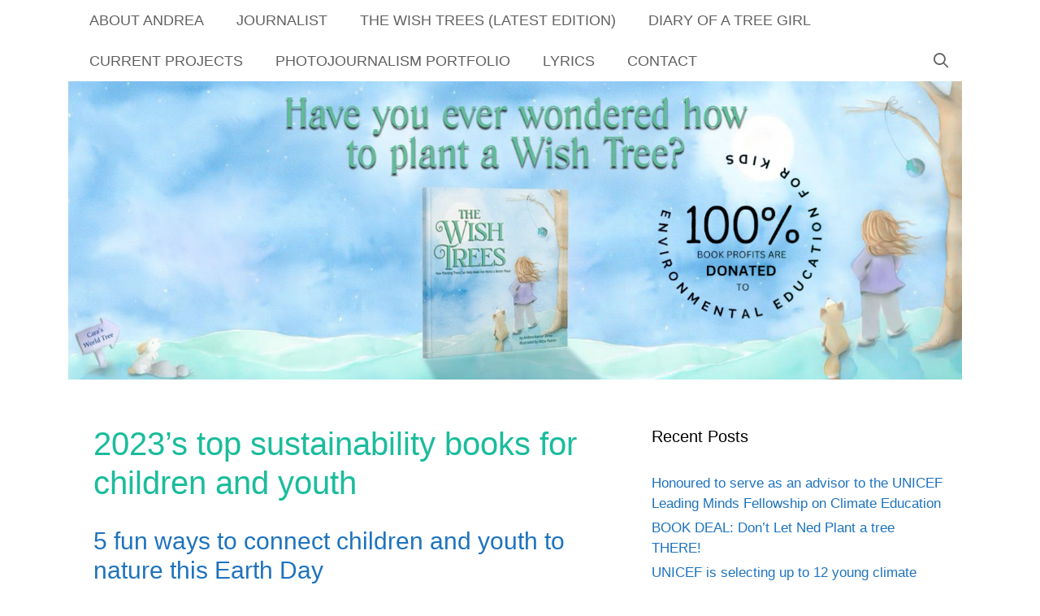

--- FILE ---
content_type: text/html
request_url: https://andreakoehlejones.com/tag/2023s-top-sustainability-books-for-children-and-youth/
body_size: 11508
content:
<!DOCTYPE html>
<html dir="ltr" lang="en-US" prefix="og: https://ogp.me/ns#">
<head>
	<meta charset="UTF-8">
	<title>2023’s top sustainability books for children and youth | Andrea Koehle Jones: climate journalist, writer/producer, author, screenwriter, photographer/videographer, children's environmental education advocate</title>
	<style>img:is([sizes="auto" i], [sizes^="auto," i]) { contain-intrinsic-size: 3000px 1500px }</style>
	
		<!-- All in One SEO 4.9.3 - aioseo.com -->
	<meta name="robots" content="max-image-preview:large" />
	<link rel="canonical" href="https://andreakoehlejones.com/tag/2023s-top-sustainability-books-for-children-and-youth/" />
	<meta name="generator" content="All in One SEO (AIOSEO) 4.9.3" />
		<script type="application/ld+json" class="aioseo-schema">
			{"@context":"https:\/\/schema.org","@graph":[{"@type":"BreadcrumbList","@id":"https:\/\/andreakoehlejones.com\/tag\/2023s-top-sustainability-books-for-children-and-youth\/#breadcrumblist","itemListElement":[{"@type":"ListItem","@id":"https:\/\/andreakoehlejones.com#listItem","position":1,"name":"Home","item":"https:\/\/andreakoehlejones.com","nextItem":{"@type":"ListItem","@id":"https:\/\/andreakoehlejones.com\/tag\/2023s-top-sustainability-books-for-children-and-youth\/#listItem","name":"2023\u2019s top sustainability books for children and youth"}},{"@type":"ListItem","@id":"https:\/\/andreakoehlejones.com\/tag\/2023s-top-sustainability-books-for-children-and-youth\/#listItem","position":2,"name":"2023\u2019s top sustainability books for children and youth","previousItem":{"@type":"ListItem","@id":"https:\/\/andreakoehlejones.com#listItem","name":"Home"}}]},{"@type":"CollectionPage","@id":"https:\/\/andreakoehlejones.com\/tag\/2023s-top-sustainability-books-for-children-and-youth\/#collectionpage","url":"https:\/\/andreakoehlejones.com\/tag\/2023s-top-sustainability-books-for-children-and-youth\/","name":"2023\u2019s top sustainability books for children and youth | Andrea Koehle Jones: climate journalist, writer\/producer, author, screenwriter, photographer\/videographer, children's environmental education advocate","inLanguage":"en-US","isPartOf":{"@id":"https:\/\/andreakoehlejones.com\/#website"},"breadcrumb":{"@id":"https:\/\/andreakoehlejones.com\/tag\/2023s-top-sustainability-books-for-children-and-youth\/#breadcrumblist"}},{"@type":"Organization","@id":"https:\/\/andreakoehlejones.com\/#organization","name":"Andrea Koehle Jones: climate journalist, writer\/producer, author, screenwriter, photographer\/videographer, children's environmental education advocate","description":"Andrea Koehle Jones | climate journalist, writer\/producer, author, screenwriter,  photographer\/videographer, children's environmental education advocate","url":"https:\/\/andreakoehlejones.com\/","logo":{"@type":"ImageObject","url":"https:\/\/andreakoehlejones.com\/wp-content\/uploads\/2023\/06\/1500x500.jpeg","@id":"https:\/\/andreakoehlejones.com\/tag\/2023s-top-sustainability-books-for-children-and-youth\/#organizationLogo","width":1500,"height":500},"image":{"@id":"https:\/\/andreakoehlejones.com\/tag\/2023s-top-sustainability-books-for-children-and-youth\/#organizationLogo"}},{"@type":"WebSite","@id":"https:\/\/andreakoehlejones.com\/#website","url":"https:\/\/andreakoehlejones.com\/","name":"Andrea Koehle Jones | Children's Book Author \/ Climate Journalist","description":"Andrea Koehle Jones | climate journalist, writer\/producer, author, screenwriter,  photographer\/videographer, children's environmental education advocate","inLanguage":"en-US","publisher":{"@id":"https:\/\/andreakoehlejones.com\/#organization"}}]}
		</script>
		<!-- All in One SEO -->

<meta name="viewport" content="width=device-width, initial-scale=1"><link rel="alternate" type="application/rss+xml" title="Andrea Koehle Jones: climate journalist, writer/producer, author, screenwriter, photographer/videographer, children&#039;s environmental education advocate &raquo; Feed" href="https://andreakoehlejones.com/feed/" />
<link rel="alternate" type="application/rss+xml" title="Andrea Koehle Jones: climate journalist, writer/producer, author, screenwriter, photographer/videographer, children&#039;s environmental education advocate &raquo; Comments Feed" href="https://andreakoehlejones.com/comments/feed/" />
<link rel="alternate" type="application/rss+xml" title="Andrea Koehle Jones: climate journalist, writer/producer, author, screenwriter, photographer/videographer, children&#039;s environmental education advocate &raquo; 2023’s top sustainability books for children and youth Tag Feed" href="https://andreakoehlejones.com/tag/2023s-top-sustainability-books-for-children-and-youth/feed/" />
<script>
window._wpemojiSettings = {"baseUrl":"https:\/\/s.w.org\/images\/core\/emoji\/15.0.3\/72x72\/","ext":".png","svgUrl":"https:\/\/s.w.org\/images\/core\/emoji\/15.0.3\/svg\/","svgExt":".svg","source":{"concatemoji":"https:\/\/andreakoehlejones.com\/wp-includes\/js\/wp-emoji-release.min.js?ver=6.7.4"}};
/*! This file is auto-generated */
!function(i,n){var o,s,e;function c(e){try{var t={supportTests:e,timestamp:(new Date).valueOf()};sessionStorage.setItem(o,JSON.stringify(t))}catch(e){}}function p(e,t,n){e.clearRect(0,0,e.canvas.width,e.canvas.height),e.fillText(t,0,0);var t=new Uint32Array(e.getImageData(0,0,e.canvas.width,e.canvas.height).data),r=(e.clearRect(0,0,e.canvas.width,e.canvas.height),e.fillText(n,0,0),new Uint32Array(e.getImageData(0,0,e.canvas.width,e.canvas.height).data));return t.every(function(e,t){return e===r[t]})}function u(e,t,n){switch(t){case"flag":return n(e,"\ud83c\udff3\ufe0f\u200d\u26a7\ufe0f","\ud83c\udff3\ufe0f\u200b\u26a7\ufe0f")?!1:!n(e,"\ud83c\uddfa\ud83c\uddf3","\ud83c\uddfa\u200b\ud83c\uddf3")&&!n(e,"\ud83c\udff4\udb40\udc67\udb40\udc62\udb40\udc65\udb40\udc6e\udb40\udc67\udb40\udc7f","\ud83c\udff4\u200b\udb40\udc67\u200b\udb40\udc62\u200b\udb40\udc65\u200b\udb40\udc6e\u200b\udb40\udc67\u200b\udb40\udc7f");case"emoji":return!n(e,"\ud83d\udc26\u200d\u2b1b","\ud83d\udc26\u200b\u2b1b")}return!1}function f(e,t,n){var r="undefined"!=typeof WorkerGlobalScope&&self instanceof WorkerGlobalScope?new OffscreenCanvas(300,150):i.createElement("canvas"),a=r.getContext("2d",{willReadFrequently:!0}),o=(a.textBaseline="top",a.font="600 32px Arial",{});return e.forEach(function(e){o[e]=t(a,e,n)}),o}function t(e){var t=i.createElement("script");t.src=e,t.defer=!0,i.head.appendChild(t)}"undefined"!=typeof Promise&&(o="wpEmojiSettingsSupports",s=["flag","emoji"],n.supports={everything:!0,everythingExceptFlag:!0},e=new Promise(function(e){i.addEventListener("DOMContentLoaded",e,{once:!0})}),new Promise(function(t){var n=function(){try{var e=JSON.parse(sessionStorage.getItem(o));if("object"==typeof e&&"number"==typeof e.timestamp&&(new Date).valueOf()<e.timestamp+604800&&"object"==typeof e.supportTests)return e.supportTests}catch(e){}return null}();if(!n){if("undefined"!=typeof Worker&&"undefined"!=typeof OffscreenCanvas&&"undefined"!=typeof URL&&URL.createObjectURL&&"undefined"!=typeof Blob)try{var e="postMessage("+f.toString()+"("+[JSON.stringify(s),u.toString(),p.toString()].join(",")+"));",r=new Blob([e],{type:"text/javascript"}),a=new Worker(URL.createObjectURL(r),{name:"wpTestEmojiSupports"});return void(a.onmessage=function(e){c(n=e.data),a.terminate(),t(n)})}catch(e){}c(n=f(s,u,p))}t(n)}).then(function(e){for(var t in e)n.supports[t]=e[t],n.supports.everything=n.supports.everything&&n.supports[t],"flag"!==t&&(n.supports.everythingExceptFlag=n.supports.everythingExceptFlag&&n.supports[t]);n.supports.everythingExceptFlag=n.supports.everythingExceptFlag&&!n.supports.flag,n.DOMReady=!1,n.readyCallback=function(){n.DOMReady=!0}}).then(function(){return e}).then(function(){var e;n.supports.everything||(n.readyCallback(),(e=n.source||{}).concatemoji?t(e.concatemoji):e.wpemoji&&e.twemoji&&(t(e.twemoji),t(e.wpemoji)))}))}((window,document),window._wpemojiSettings);
</script>
<style id='wp-emoji-styles-inline-css'>

	img.wp-smiley, img.emoji {
		display: inline !important;
		border: none !important;
		box-shadow: none !important;
		height: 1em !important;
		width: 1em !important;
		margin: 0 0.07em !important;
		vertical-align: -0.1em !important;
		background: none !important;
		padding: 0 !important;
	}
</style>
<link rel='stylesheet' id='wp-block-library-css' href='https://andreakoehlejones.com/wp-includes/css/dist/block-library/style.min.css?ver=6.7.4' media='all' />
<link rel='stylesheet' id='aioseo/css/src/vue/standalone/blocks/table-of-contents/global.scss-css' href='https://andreakoehlejones.com/wp-content/plugins/all-in-one-seo-pack/dist/Lite/assets/css/table-of-contents/global.e90f6d47.css?ver=4.9.3' media='all' />
<style id='classic-theme-styles-inline-css'>
/*! This file is auto-generated */
.wp-block-button__link{color:#fff;background-color:#32373c;border-radius:9999px;box-shadow:none;text-decoration:none;padding:calc(.667em + 2px) calc(1.333em + 2px);font-size:1.125em}.wp-block-file__button{background:#32373c;color:#fff;text-decoration:none}
</style>
<style id='global-styles-inline-css'>
:root{--wp--preset--aspect-ratio--square: 1;--wp--preset--aspect-ratio--4-3: 4/3;--wp--preset--aspect-ratio--3-4: 3/4;--wp--preset--aspect-ratio--3-2: 3/2;--wp--preset--aspect-ratio--2-3: 2/3;--wp--preset--aspect-ratio--16-9: 16/9;--wp--preset--aspect-ratio--9-16: 9/16;--wp--preset--color--black: #000000;--wp--preset--color--cyan-bluish-gray: #abb8c3;--wp--preset--color--white: #ffffff;--wp--preset--color--pale-pink: #f78da7;--wp--preset--color--vivid-red: #cf2e2e;--wp--preset--color--luminous-vivid-orange: #ff6900;--wp--preset--color--luminous-vivid-amber: #fcb900;--wp--preset--color--light-green-cyan: #7bdcb5;--wp--preset--color--vivid-green-cyan: #00d084;--wp--preset--color--pale-cyan-blue: #8ed1fc;--wp--preset--color--vivid-cyan-blue: #0693e3;--wp--preset--color--vivid-purple: #9b51e0;--wp--preset--color--contrast: var(--contrast);--wp--preset--color--contrast-2: var(--contrast-2);--wp--preset--color--contrast-3: var(--contrast-3);--wp--preset--color--base: var(--base);--wp--preset--color--base-2: var(--base-2);--wp--preset--color--base-3: var(--base-3);--wp--preset--color--accent: var(--accent);--wp--preset--gradient--vivid-cyan-blue-to-vivid-purple: linear-gradient(135deg,rgba(6,147,227,1) 0%,rgb(155,81,224) 100%);--wp--preset--gradient--light-green-cyan-to-vivid-green-cyan: linear-gradient(135deg,rgb(122,220,180) 0%,rgb(0,208,130) 100%);--wp--preset--gradient--luminous-vivid-amber-to-luminous-vivid-orange: linear-gradient(135deg,rgba(252,185,0,1) 0%,rgba(255,105,0,1) 100%);--wp--preset--gradient--luminous-vivid-orange-to-vivid-red: linear-gradient(135deg,rgba(255,105,0,1) 0%,rgb(207,46,46) 100%);--wp--preset--gradient--very-light-gray-to-cyan-bluish-gray: linear-gradient(135deg,rgb(238,238,238) 0%,rgb(169,184,195) 100%);--wp--preset--gradient--cool-to-warm-spectrum: linear-gradient(135deg,rgb(74,234,220) 0%,rgb(151,120,209) 20%,rgb(207,42,186) 40%,rgb(238,44,130) 60%,rgb(251,105,98) 80%,rgb(254,248,76) 100%);--wp--preset--gradient--blush-light-purple: linear-gradient(135deg,rgb(255,206,236) 0%,rgb(152,150,240) 100%);--wp--preset--gradient--blush-bordeaux: linear-gradient(135deg,rgb(254,205,165) 0%,rgb(254,45,45) 50%,rgb(107,0,62) 100%);--wp--preset--gradient--luminous-dusk: linear-gradient(135deg,rgb(255,203,112) 0%,rgb(199,81,192) 50%,rgb(65,88,208) 100%);--wp--preset--gradient--pale-ocean: linear-gradient(135deg,rgb(255,245,203) 0%,rgb(182,227,212) 50%,rgb(51,167,181) 100%);--wp--preset--gradient--electric-grass: linear-gradient(135deg,rgb(202,248,128) 0%,rgb(113,206,126) 100%);--wp--preset--gradient--midnight: linear-gradient(135deg,rgb(2,3,129) 0%,rgb(40,116,252) 100%);--wp--preset--font-size--small: 13px;--wp--preset--font-size--medium: 20px;--wp--preset--font-size--large: 36px;--wp--preset--font-size--x-large: 42px;--wp--preset--spacing--20: 0.44rem;--wp--preset--spacing--30: 0.67rem;--wp--preset--spacing--40: 1rem;--wp--preset--spacing--50: 1.5rem;--wp--preset--spacing--60: 2.25rem;--wp--preset--spacing--70: 3.38rem;--wp--preset--spacing--80: 5.06rem;--wp--preset--shadow--natural: 6px 6px 9px rgba(0, 0, 0, 0.2);--wp--preset--shadow--deep: 12px 12px 50px rgba(0, 0, 0, 0.4);--wp--preset--shadow--sharp: 6px 6px 0px rgba(0, 0, 0, 0.2);--wp--preset--shadow--outlined: 6px 6px 0px -3px rgba(255, 255, 255, 1), 6px 6px rgba(0, 0, 0, 1);--wp--preset--shadow--crisp: 6px 6px 0px rgba(0, 0, 0, 1);}:where(.is-layout-flex){gap: 0.5em;}:where(.is-layout-grid){gap: 0.5em;}body .is-layout-flex{display: flex;}.is-layout-flex{flex-wrap: wrap;align-items: center;}.is-layout-flex > :is(*, div){margin: 0;}body .is-layout-grid{display: grid;}.is-layout-grid > :is(*, div){margin: 0;}:where(.wp-block-columns.is-layout-flex){gap: 2em;}:where(.wp-block-columns.is-layout-grid){gap: 2em;}:where(.wp-block-post-template.is-layout-flex){gap: 1.25em;}:where(.wp-block-post-template.is-layout-grid){gap: 1.25em;}.has-black-color{color: var(--wp--preset--color--black) !important;}.has-cyan-bluish-gray-color{color: var(--wp--preset--color--cyan-bluish-gray) !important;}.has-white-color{color: var(--wp--preset--color--white) !important;}.has-pale-pink-color{color: var(--wp--preset--color--pale-pink) !important;}.has-vivid-red-color{color: var(--wp--preset--color--vivid-red) !important;}.has-luminous-vivid-orange-color{color: var(--wp--preset--color--luminous-vivid-orange) !important;}.has-luminous-vivid-amber-color{color: var(--wp--preset--color--luminous-vivid-amber) !important;}.has-light-green-cyan-color{color: var(--wp--preset--color--light-green-cyan) !important;}.has-vivid-green-cyan-color{color: var(--wp--preset--color--vivid-green-cyan) !important;}.has-pale-cyan-blue-color{color: var(--wp--preset--color--pale-cyan-blue) !important;}.has-vivid-cyan-blue-color{color: var(--wp--preset--color--vivid-cyan-blue) !important;}.has-vivid-purple-color{color: var(--wp--preset--color--vivid-purple) !important;}.has-black-background-color{background-color: var(--wp--preset--color--black) !important;}.has-cyan-bluish-gray-background-color{background-color: var(--wp--preset--color--cyan-bluish-gray) !important;}.has-white-background-color{background-color: var(--wp--preset--color--white) !important;}.has-pale-pink-background-color{background-color: var(--wp--preset--color--pale-pink) !important;}.has-vivid-red-background-color{background-color: var(--wp--preset--color--vivid-red) !important;}.has-luminous-vivid-orange-background-color{background-color: var(--wp--preset--color--luminous-vivid-orange) !important;}.has-luminous-vivid-amber-background-color{background-color: var(--wp--preset--color--luminous-vivid-amber) !important;}.has-light-green-cyan-background-color{background-color: var(--wp--preset--color--light-green-cyan) !important;}.has-vivid-green-cyan-background-color{background-color: var(--wp--preset--color--vivid-green-cyan) !important;}.has-pale-cyan-blue-background-color{background-color: var(--wp--preset--color--pale-cyan-blue) !important;}.has-vivid-cyan-blue-background-color{background-color: var(--wp--preset--color--vivid-cyan-blue) !important;}.has-vivid-purple-background-color{background-color: var(--wp--preset--color--vivid-purple) !important;}.has-black-border-color{border-color: var(--wp--preset--color--black) !important;}.has-cyan-bluish-gray-border-color{border-color: var(--wp--preset--color--cyan-bluish-gray) !important;}.has-white-border-color{border-color: var(--wp--preset--color--white) !important;}.has-pale-pink-border-color{border-color: var(--wp--preset--color--pale-pink) !important;}.has-vivid-red-border-color{border-color: var(--wp--preset--color--vivid-red) !important;}.has-luminous-vivid-orange-border-color{border-color: var(--wp--preset--color--luminous-vivid-orange) !important;}.has-luminous-vivid-amber-border-color{border-color: var(--wp--preset--color--luminous-vivid-amber) !important;}.has-light-green-cyan-border-color{border-color: var(--wp--preset--color--light-green-cyan) !important;}.has-vivid-green-cyan-border-color{border-color: var(--wp--preset--color--vivid-green-cyan) !important;}.has-pale-cyan-blue-border-color{border-color: var(--wp--preset--color--pale-cyan-blue) !important;}.has-vivid-cyan-blue-border-color{border-color: var(--wp--preset--color--vivid-cyan-blue) !important;}.has-vivid-purple-border-color{border-color: var(--wp--preset--color--vivid-purple) !important;}.has-vivid-cyan-blue-to-vivid-purple-gradient-background{background: var(--wp--preset--gradient--vivid-cyan-blue-to-vivid-purple) !important;}.has-light-green-cyan-to-vivid-green-cyan-gradient-background{background: var(--wp--preset--gradient--light-green-cyan-to-vivid-green-cyan) !important;}.has-luminous-vivid-amber-to-luminous-vivid-orange-gradient-background{background: var(--wp--preset--gradient--luminous-vivid-amber-to-luminous-vivid-orange) !important;}.has-luminous-vivid-orange-to-vivid-red-gradient-background{background: var(--wp--preset--gradient--luminous-vivid-orange-to-vivid-red) !important;}.has-very-light-gray-to-cyan-bluish-gray-gradient-background{background: var(--wp--preset--gradient--very-light-gray-to-cyan-bluish-gray) !important;}.has-cool-to-warm-spectrum-gradient-background{background: var(--wp--preset--gradient--cool-to-warm-spectrum) !important;}.has-blush-light-purple-gradient-background{background: var(--wp--preset--gradient--blush-light-purple) !important;}.has-blush-bordeaux-gradient-background{background: var(--wp--preset--gradient--blush-bordeaux) !important;}.has-luminous-dusk-gradient-background{background: var(--wp--preset--gradient--luminous-dusk) !important;}.has-pale-ocean-gradient-background{background: var(--wp--preset--gradient--pale-ocean) !important;}.has-electric-grass-gradient-background{background: var(--wp--preset--gradient--electric-grass) !important;}.has-midnight-gradient-background{background: var(--wp--preset--gradient--midnight) !important;}.has-small-font-size{font-size: var(--wp--preset--font-size--small) !important;}.has-medium-font-size{font-size: var(--wp--preset--font-size--medium) !important;}.has-large-font-size{font-size: var(--wp--preset--font-size--large) !important;}.has-x-large-font-size{font-size: var(--wp--preset--font-size--x-large) !important;}
:where(.wp-block-post-template.is-layout-flex){gap: 1.25em;}:where(.wp-block-post-template.is-layout-grid){gap: 1.25em;}
:where(.wp-block-columns.is-layout-flex){gap: 2em;}:where(.wp-block-columns.is-layout-grid){gap: 2em;}
:root :where(.wp-block-pullquote){font-size: 1.5em;line-height: 1.6;}
</style>
<link rel='stylesheet' id='ctf_styles-css' href='https://andreakoehlejones.com/wp-content/plugins/custom-twitter-feeds/css/ctf-styles.min.css?ver=2.3.1' media='all' />
<link rel='stylesheet' id='generate-style-grid-css' href='https://andreakoehlejones.com/wp-content/themes/generatepress/assets/css/unsemantic-grid.min.css?ver=3.5.1' media='all' />
<link rel='stylesheet' id='generate-style-css' href='https://andreakoehlejones.com/wp-content/themes/generatepress/assets/css/style.min.css?ver=3.5.1' media='all' />
<style id='generate-style-inline-css'>
body{background-color:#ffffff;color:#3a3a3a;}a{color:#1e73be;}a:hover, a:focus, a:active{color:#000000;}body .grid-container{max-width:1100px;}.wp-block-group__inner-container{max-width:1100px;margin-left:auto;margin-right:auto;}.navigation-search{position:absolute;left:-99999px;pointer-events:none;visibility:hidden;z-index:20;width:100%;top:0;transition:opacity 100ms ease-in-out;opacity:0;}.navigation-search.nav-search-active{left:0;right:0;pointer-events:auto;visibility:visible;opacity:1;}.navigation-search input[type="search"]{outline:0;border:0;vertical-align:bottom;line-height:1;opacity:0.9;width:100%;z-index:20;border-radius:0;-webkit-appearance:none;height:60px;}.navigation-search input::-ms-clear{display:none;width:0;height:0;}.navigation-search input::-ms-reveal{display:none;width:0;height:0;}.navigation-search input::-webkit-search-decoration, .navigation-search input::-webkit-search-cancel-button, .navigation-search input::-webkit-search-results-button, .navigation-search input::-webkit-search-results-decoration{display:none;}.main-navigation li.search-item{z-index:21;}li.search-item.active{transition:opacity 100ms ease-in-out;}.nav-left-sidebar .main-navigation li.search-item.active,.nav-right-sidebar .main-navigation li.search-item.active{width:auto;display:inline-block;float:right;}.gen-sidebar-nav .navigation-search{top:auto;bottom:0;}:root{--contrast:#222222;--contrast-2:#575760;--contrast-3:#b2b2be;--base:#f0f0f0;--base-2:#f7f8f9;--base-3:#ffffff;--accent:#1e73be;}:root .has-contrast-color{color:var(--contrast);}:root .has-contrast-background-color{background-color:var(--contrast);}:root .has-contrast-2-color{color:var(--contrast-2);}:root .has-contrast-2-background-color{background-color:var(--contrast-2);}:root .has-contrast-3-color{color:var(--contrast-3);}:root .has-contrast-3-background-color{background-color:var(--contrast-3);}:root .has-base-color{color:var(--base);}:root .has-base-background-color{background-color:var(--base);}:root .has-base-2-color{color:var(--base-2);}:root .has-base-2-background-color{background-color:var(--base-2);}:root .has-base-3-color{color:var(--base-3);}:root .has-base-3-background-color{background-color:var(--base-3);}:root .has-accent-color{color:var(--accent);}:root .has-accent-background-color{background-color:var(--accent);}body, button, input, select, textarea{font-family:Verdana, Geneva, sans-serif;}body{line-height:1.5;}.entry-content > [class*="wp-block-"]:not(:last-child):not(.wp-block-heading){margin-bottom:1.5em;}.main-title{font-family:Arial, Helvetica, sans-serif;font-size:45px;}.main-navigation a, .menu-toggle{font-family:Verdana, Geneva, sans-serif;text-transform:uppercase;font-size:18px;}.main-navigation .main-nav ul ul li a{font-size:15px;}.sidebar .widget, .footer-widgets .widget{font-size:17px;}h1{font-family:Verdana, Geneva, sans-serif;font-weight:300;font-size:40px;}h2{font-weight:300;font-size:30px;}h3{font-size:20px;}h4{font-size:inherit;}h5{font-size:inherit;}@media (max-width:768px){.main-title{font-size:30px;}h1{font-size:30px;}h2{font-size:25px;}}.top-bar{background-color:#636363;color:#ffffff;}.top-bar a{color:#ffffff;}.top-bar a:hover{color:#303030;}.site-header{background-color:#ffffff;color:#031914;}.site-header a{color:#3a3a3a;}.main-title a,.main-title a:hover{color:#222222;}.site-description{color:#757575;}.mobile-menu-control-wrapper .menu-toggle,.mobile-menu-control-wrapper .menu-toggle:hover,.mobile-menu-control-wrapper .menu-toggle:focus,.has-inline-mobile-toggle #site-navigation.toggled{background-color:rgba(0, 0, 0, 0.02);}.main-navigation,.main-navigation ul ul{background-color:#ffffff;}.main-navigation .main-nav ul li a, .main-navigation .menu-toggle, .main-navigation .menu-bar-items{color:#606060;}.main-navigation .main-nav ul li:not([class*="current-menu-"]):hover > a, .main-navigation .main-nav ul li:not([class*="current-menu-"]):focus > a, .main-navigation .main-nav ul li.sfHover:not([class*="current-menu-"]) > a, .main-navigation .menu-bar-item:hover > a, .main-navigation .menu-bar-item.sfHover > a{color:#8f919e;background-color:#ffffff;}button.menu-toggle:hover,button.menu-toggle:focus,.main-navigation .mobile-bar-items a,.main-navigation .mobile-bar-items a:hover,.main-navigation .mobile-bar-items a:focus{color:#606060;}.main-navigation .main-nav ul li[class*="current-menu-"] > a{color:#8f919e;background-color:#ffffff;}.navigation-search input[type="search"],.navigation-search input[type="search"]:active, .navigation-search input[type="search"]:focus, .main-navigation .main-nav ul li.search-item.active > a, .main-navigation .menu-bar-items .search-item.active > a{color:#8f919e;background-color:#ffffff;}.main-navigation ul ul{background-color:#f6f9fc;}.main-navigation .main-nav ul ul li a{color:#0a2c49;}.main-navigation .main-nav ul ul li:not([class*="current-menu-"]):hover > a,.main-navigation .main-nav ul ul li:not([class*="current-menu-"]):focus > a, .main-navigation .main-nav ul ul li.sfHover:not([class*="current-menu-"]) > a{color:#8f919e;background-color:#f6f9fc;}.main-navigation .main-nav ul ul li[class*="current-menu-"] > a{color:#8f919e;background-color:#f6f9fc;}.separate-containers .inside-article, .separate-containers .comments-area, .separate-containers .page-header, .one-container .container, .separate-containers .paging-navigation, .inside-page-header{background-color:#ffffff;}.entry-meta{color:#595959;}.entry-meta a{color:#595959;}.entry-meta a:hover{color:#1e73be;}h1{color:#1abc9c;}.sidebar .widget{background-color:#ffffff;}.sidebar .widget .widget-title{color:#000000;}.footer-widgets{background-color:#ffffff;}.footer-widgets .widget-title{color:#000000;}.site-info{color:#ffffff;background-color:#1e72bd;}.site-info a{color:#ffffff;}.site-info a:hover{color:#606060;}.footer-bar .widget_nav_menu .current-menu-item a{color:#606060;}input[type="text"],input[type="email"],input[type="url"],input[type="password"],input[type="search"],input[type="tel"],input[type="number"],textarea,select{color:#666666;background-color:#fafafa;border-color:#cccccc;}input[type="text"]:focus,input[type="email"]:focus,input[type="url"]:focus,input[type="password"]:focus,input[type="search"]:focus,input[type="tel"]:focus,input[type="number"]:focus,textarea:focus,select:focus{color:#666666;background-color:#ffffff;border-color:#bfbfbf;}button,html input[type="button"],input[type="reset"],input[type="submit"],a.button,a.wp-block-button__link:not(.has-background){color:#ffffff;background-color:#666666;}button:hover,html input[type="button"]:hover,input[type="reset"]:hover,input[type="submit"]:hover,a.button:hover,button:focus,html input[type="button"]:focus,input[type="reset"]:focus,input[type="submit"]:focus,a.button:focus,a.wp-block-button__link:not(.has-background):active,a.wp-block-button__link:not(.has-background):focus,a.wp-block-button__link:not(.has-background):hover{color:#ffffff;background-color:#3f3f3f;}a.generate-back-to-top{background-color:rgba( 0,0,0,0.4 );color:#ffffff;}a.generate-back-to-top:hover,a.generate-back-to-top:focus{background-color:rgba( 0,0,0,0.6 );color:#ffffff;}:root{--gp-search-modal-bg-color:var(--base-3);--gp-search-modal-text-color:var(--contrast);--gp-search-modal-overlay-bg-color:rgba(0,0,0,0.2);}@media (max-width: 715px){.main-navigation .menu-bar-item:hover > a, .main-navigation .menu-bar-item.sfHover > a{background:none;color:#606060;}}.inside-top-bar{padding:10px;}.inside-header{padding:0px 30px 30px 17px;}.separate-containers .inside-article, .separate-containers .comments-area, .separate-containers .page-header, .separate-containers .paging-navigation, .one-container .site-content, .inside-page-header{padding:25px;}.site-main .wp-block-group__inner-container{padding:25px;}.entry-content .alignwide, body:not(.no-sidebar) .entry-content .alignfull{margin-left:-25px;width:calc(100% + 50px);max-width:calc(100% + 50px);}.one-container.right-sidebar .site-main,.one-container.both-right .site-main{margin-right:25px;}.one-container.left-sidebar .site-main,.one-container.both-left .site-main{margin-left:25px;}.one-container.both-sidebars .site-main{margin:0px 25px 0px 25px;}.main-navigation .main-nav ul li a,.menu-toggle,.main-navigation .mobile-bar-items a{line-height:50px;}.navigation-search input[type="search"]{height:50px;}.rtl .menu-item-has-children .dropdown-menu-toggle{padding-left:20px;}.rtl .main-navigation .main-nav ul li.menu-item-has-children > a{padding-right:20px;}.widget-area .widget{padding:0px 5px 40px 4px;}.site-info{padding:20px;}@media (max-width:768px){.separate-containers .inside-article, .separate-containers .comments-area, .separate-containers .page-header, .separate-containers .paging-navigation, .one-container .site-content, .inside-page-header{padding:30px;}.site-main .wp-block-group__inner-container{padding:30px;}.site-info{padding-right:10px;padding-left:10px;}.entry-content .alignwide, body:not(.no-sidebar) .entry-content .alignfull{margin-left:-30px;width:calc(100% + 60px);max-width:calc(100% + 60px);}}@media (max-width: 715px){.main-navigation .menu-toggle,.main-navigation .mobile-bar-items,.sidebar-nav-mobile:not(#sticky-placeholder){display:block;}.main-navigation ul,.gen-sidebar-nav{display:none;}[class*="nav-float-"] .site-header .inside-header > *{float:none;clear:both;}}
.dynamic-author-image-rounded{border-radius:100%;}.dynamic-featured-image, .dynamic-author-image{vertical-align:middle;}.one-container.blog .dynamic-content-template:not(:last-child), .one-container.archive .dynamic-content-template:not(:last-child){padding-bottom:0px;}.dynamic-entry-excerpt > p:last-child{margin-bottom:0px;}
</style>
<link rel='stylesheet' id='generate-mobile-style-css' href='https://andreakoehlejones.com/wp-content/themes/generatepress/assets/css/mobile.min.css?ver=3.5.1' media='all' />
<link rel='stylesheet' id='generate-font-icons-css' href='https://andreakoehlejones.com/wp-content/themes/generatepress/assets/css/components/font-icons.min.css?ver=3.5.1' media='all' />
<link rel='stylesheet' id='font-awesome-css' href='https://andreakoehlejones.com/wp-content/themes/generatepress/assets/css/components/font-awesome.min.css?ver=4.7' media='all' />
<link rel='stylesheet' id='generate-child-css' href='https://andreakoehlejones.com/wp-content/themes/generatepress_child/style.css?ver=1592864027' media='all' />
<style id='generateblocks-inline-css'>
a.gb-button-e94af846{display:inline-flex;align-items:flex-start;column-gap:0.5em;padding:15px 20px;margin-top:0px;color:#ffffff;text-decoration:none;}a.gb-button-e94af846:hover, a.gb-button-e94af846:active, a.gb-button-e94af846:focus{background-color:#2097ff;color:#ffffff;}a.gb-button-e94af846 .gb-icon{line-height:0;}a.gb-button-e94af846 .gb-icon svg{width:1.4em;height:1.4em;fill:currentColor;}:root{--gb-container-width:1100px;}.gb-container .wp-block-image img{vertical-align:middle;}.gb-grid-wrapper .wp-block-image{margin-bottom:0;}.gb-highlight{background:none;}.gb-shape{line-height:0;}
</style>
<link rel='stylesheet' id='generate-blog-images-css' href='https://andreakoehlejones.com/wp-content/plugins/gp-premium/blog/functions/css/featured-images.min.css?ver=2.5.0' media='all' />
<link rel="https://api.w.org/" href="https://andreakoehlejones.com/wp-json/" /><link rel="alternate" title="JSON" type="application/json" href="https://andreakoehlejones.com/wp-json/wp/v2/tags/501" /><link rel="EditURI" type="application/rsd+xml" title="RSD" href="https://andreakoehlejones.com/xmlrpc.php?rsd" />
<meta name="generator" content="WordPress 6.7.4" />
<link rel="icon" href="https://andreakoehlejones.com/wp-content/uploads/2020/04/cropped-The-Wish-Trees-by-Andrea-Koehle-Jones-1-32x32.jpg" sizes="32x32" />
<link rel="icon" href="https://andreakoehlejones.com/wp-content/uploads/2020/04/cropped-The-Wish-Trees-by-Andrea-Koehle-Jones-1-192x192.jpg" sizes="192x192" />
<link rel="apple-touch-icon" href="https://andreakoehlejones.com/wp-content/uploads/2020/04/cropped-The-Wish-Trees-by-Andrea-Koehle-Jones-1-180x180.jpg" />
<meta name="msapplication-TileImage" content="https://andreakoehlejones.com/wp-content/uploads/2020/04/cropped-The-Wish-Trees-by-Andrea-Koehle-Jones-1-270x270.jpg" />
		<style id="wp-custom-css">
			@media (min-width: 768px) {
    .copyright-bar {
        margin-top: 0.9em;
    }
}		</style>
		</head>

<body class="archive tag tag-2023s-top-sustainability-books-for-children-and-youth tag-501 wp-custom-logo wp-embed-responsive post-image-below-header post-image-aligned-left sticky-menu-fade right-sidebar nav-above-header one-container fluid-header active-footer-widgets-3 nav-search-enabled nav-aligned-left header-aligned-left dropdown-hover" itemtype="https://schema.org/Blog" itemscope>
	<a class="screen-reader-text skip-link" href="#content" title="Skip to content">Skip to content</a>		<nav class="main-navigation sub-menu-right" id="site-navigation" aria-label="Primary"  itemtype="https://schema.org/SiteNavigationElement" itemscope>
			<div class="inside-navigation grid-container grid-parent">
				<form method="get" class="search-form navigation-search" action="https://andreakoehlejones.com/">
					<input type="search" class="search-field" value="" name="s" title="Search" />
				</form>		<div class="mobile-bar-items">
						<span class="search-item">
				<a aria-label="Open Search Bar" href="#">
									</a>
			</span>
		</div>
						<button class="menu-toggle" aria-controls="primary-menu" aria-expanded="false">
					<span class="mobile-menu">Menu</span>				</button>
				<div id="primary-menu" class="main-nav"><ul id="menu-menu1" class=" menu sf-menu"><li id="menu-item-3079" class="menu-item menu-item-type-post_type menu-item-object-page menu-item-3079"><a href="https://andreakoehlejones.com/the-wish-trees-2021-latest-edion-and-reviews/">about andrea</a></li>
<li id="menu-item-3072" class="menu-item menu-item-type-post_type menu-item-object-page menu-item-3072"><a href="https://andreakoehlejones.com/recent-articles-by-andrea/">Journalist</a></li>
<li id="menu-item-3077" class="menu-item menu-item-type-post_type menu-item-object-page menu-item-3077"><a href="https://andreakoehlejones.com/the-wish-trees-2021/">The Wish Trees (Latest edition)</a></li>
<li id="menu-item-3074" class="menu-item menu-item-type-post_type menu-item-object-page menu-item-3074"><a href="https://andreakoehlejones.com/diary-of-a-tree-girl/">DIARY OF A TREE GIRL</a></li>
<li id="menu-item-3076" class="menu-item menu-item-type-post_type menu-item-object-page menu-item-3076"><a href="https://andreakoehlejones.com/current-projects/">CURRENT PROJECTS</a></li>
<li id="menu-item-3073" class="menu-item menu-item-type-post_type menu-item-object-page menu-item-3073"><a href="https://andreakoehlejones.com/photo-journalism-portfolio/">Photojournalism Portfolio</a></li>
<li id="menu-item-3075" class="menu-item menu-item-type-post_type menu-item-object-page menu-item-3075"><a href="https://andreakoehlejones.com/lyrics/">Lyrics</a></li>
<li id="menu-item-3078" class="menu-item menu-item-type-post_type menu-item-object-page menu-item-3078"><a href="https://andreakoehlejones.com/contact-andrea/">contact</a></li>
<li class="search-item menu-item-align-right"><a aria-label="Open Search Bar" href="#"></a></li></ul></div>			</div>
		</nav>
				<header class="site-header" id="masthead" aria-label="Site"  itemtype="https://schema.org/WPHeader" itemscope>
			<div class="inside-header grid-container grid-parent">
				<div class="site-logo">
					<a href="https://andreakoehlejones.com/" rel="home">
						<img  class="header-image is-logo-image" alt="Andrea Koehle Jones: climate journalist, writer/producer, author, screenwriter, photographer/videographer, children&#039;s environmental education advocate" src="https://andreakoehlejones.com/wp-content/uploads/2023/06/1500x500.jpeg" />
					</a>
				</div>			</div>
		</header>
		
	<div class="site grid-container container hfeed grid-parent" id="page">
				<div class="site-content" id="content">
			
	<div class="content-area grid-parent mobile-grid-100 grid-65 tablet-grid-65" id="primary">
		<main class="site-main" id="main">
					<header class="page-header" aria-label="Page">
			
			<h1 class="page-title">
				2023’s top sustainability books for children and youth			</h1>

					</header>
		<article id="post-2554" class="post-2554 post type-post status-publish format-standard has-post-thumbnail hentry category-coming-soon tag-cop28 tag-earthday2023 tag-2023s-top-sustainability-books-for-children-and-youth tag-5-ways-to-connect-youth-to-nature-and-climate-this-earth-day tag-a-rivers-gifts-the-mighty-elwha-river-reborn tag-andrea-koehle-jones tag-best-earth-day-books-2023 tag-blair-northen-williamson tag-cdnpoli tag-cop15 tag-earth-day tag-earth-day-2023 tag-earth-day-activities tag-earth-day-hike tag-earth-day-walk tag-forest-bath-right-down-this-path tag-going-for-a-walk-or-hike-in-nature tag-island-girls-free-the-sea-of-plastic tag-jeanette-bradley tag-keila-v-dawson tag-khoa-le tag-lindsay-h-metcalf tag-lisa-robinson tag-natasha-donovan tag-no-world-too-big-young-people-fighting-global-climate-change tag-outdoor-learning tag-patricia-newman tag-planting-a-wish-tree tag-reading-books-on-climate-action tag-svitlana-holovchenko tag-taking-photos-of-nature tag-the-charitree-foundation tag-the-wish-trees-how-planting-trees-can-help-make-the-world-a-better-place tag-you-can-make-a-difference-this-earth-day" itemtype="https://schema.org/CreativeWork" itemscope>
	<div class="inside-article">
					<header class="entry-header">
				<h2 class="entry-title" itemprop="headline"><a href="https://andreakoehlejones.com/2023/04/19/5-ways-to-connect-youth-to-nature-and-climate-this-earth-day/" rel="bookmark">5 fun ways to connect children and youth to nature this Earth Day</a></h2>			</header>
			<div class="post-image">
						
						<a href="https://andreakoehlejones.com/2023/04/19/5-ways-to-connect-youth-to-nature-and-climate-this-earth-day/">
							<img width="300" height="169" src="https://andreakoehlejones.com/wp-content/uploads/2023/04/Best-Earth-Day-Books-for-children-2023--300x169.png" class="attachment-medium size-medium wp-post-image" alt="" itemprop="image" decoding="async" fetchpriority="high" srcset="https://andreakoehlejones.com/wp-content/uploads/2023/04/Best-Earth-Day-Books-for-children-2023--300x169.png 300w, https://andreakoehlejones.com/wp-content/uploads/2023/04/Best-Earth-Day-Books-for-children-2023--1024x576.png 1024w, https://andreakoehlejones.com/wp-content/uploads/2023/04/Best-Earth-Day-Books-for-children-2023--768x432.png 768w, https://andreakoehlejones.com/wp-content/uploads/2023/04/Best-Earth-Day-Books-for-children-2023--1536x864.png 1536w, https://andreakoehlejones.com/wp-content/uploads/2023/04/Best-Earth-Day-Books-for-children-2023-.png 1600w" sizes="(max-width: 300px) 100vw, 300px" />
						</a>
					</div>
			<div class="entry-summary" itemprop="text">
				<p>For us at The ChariTree Foundation, every day is Earth Day. We work every day to put children’s rights at the forefront of climate action to improve their education, health, and future. Today is the globally recognized Earth Day, and this year’s theme is “Invest in Our Planet,” ensuring everyone &#8230; <a title="5 fun ways to connect children and youth to nature this Earth Day" class="read-more" href="https://andreakoehlejones.com/2023/04/19/5-ways-to-connect-youth-to-nature-and-climate-this-earth-day/" aria-label="Read more about 5 fun ways to connect children and youth to nature this Earth Day">Read more</a></p>
			</div>

			</div>
</article>
		</main>
	</div>

	<div class="widget-area sidebar is-right-sidebar grid-35 tablet-grid-35 grid-parent" id="right-sidebar">
	<div class="inside-right-sidebar">
		
		<aside id="recent-posts-3" class="widget inner-padding widget_recent_entries">
		<h2 class="widget-title">Recent Posts</h2>
		<ul>
											<li>
					<a href="https://andreakoehlejones.com/2026/01/12/honoured-to-serve-as-an-advisor-to-the-unicef-leading-minds-fellowship-on-climate-education/">Honoured to serve as an advisor to the UNICEF Leading Minds Fellowship on Climate Education</a>
									</li>
											<li>
					<a href="https://andreakoehlejones.com/2026/01/01/book-deal-dont-let-ned-plant-a-tree-there/">BOOK DEAL: Don&#8217;t Let Ned Plant a tree THERE!</a>
									</li>
											<li>
					<a href="https://andreakoehlejones.com/2025/12/30/unicef-is-selecting-up-to-12-young-climate-leaders-advancing-climate-education-worldwide/">UNICEF is selecting up to 12 young climate leaders advancing climate education worldwide.</a>
									</li>
											<li>
					<a href="https://andreakoehlejones.com/2025/11/10/growing-futures-the-charitree-foundation-takes-learning-outdoors-for-thousands-of-children-across-canada/">Growing Futures: The ChariTree Foundation Takes Learning Outdoors for Thousands of Children Across Canada</a>
									</li>
											<li>
					<a href="https://andreakoehlejones.com/2025/11/10/book-review-by-childrens-author-andrea-koehle-jones/">Book review by children’s author Andrea Koehle Jones</a>
									</li>
											<li>
					<a href="https://andreakoehlejones.com/2025/10/12/3598/">Apply Now: $5,000 Outdoor Classroom Grant</a>
									</li>
											<li>
					<a href="https://andreakoehlejones.com/2025/06/09/students-in-newfoundland-plant-trees-inspired-by-the-wish-trees-book/">Students in Newfoundland plant trees inspired by my Wish Trees book!</a>
									</li>
											<li>
					<a href="https://andreakoehlejones.com/2025/05/16/coming-soon-be-a-hummingbird-changemaker-article-a-2-page-spread-in-ecoparent-magazine/">Be a Hummingbird Changemaker: How Small Actions Create Big Impact (by Andrea Koehle Jones)</a>
									</li>
											<li>
					<a href="https://andreakoehlejones.com/2025/04/08/build-a-diy-milk-carton-bird-feeder/">Build a DIY Milk Carton Bird Feeder</a>
									</li>
											<li>
					<a href="https://andreakoehlejones.com/2025/04/04/the-future-shines-so-brightly/">Students Bring Wish Trees to Life—And You Can Too!</a>
									</li>
											<li>
					<a href="https://andreakoehlejones.com/2025/03/10/coming-soon-my-latest-article-in-ecoparent-magazine/">Coming soon: my latest article in EcoParent Magazine</a>
									</li>
											<li>
					<a href="https://andreakoehlejones.com/2024/09/11/lets-help-bring-learning-outside/">Let&#8217;s Help Bring Learning Outside</a>
									</li>
											<li>
					<a href="https://andreakoehlejones.com/2024/07/01/3295/">Around the World and Back Again&#8230;</a>
									</li>
											<li>
					<a href="https://andreakoehlejones.com/2024/04/19/heres-a-free-earth-day-printable-that-will-get-your-kids-even-more-excited-to-plant-a-tree/">Earth Day Printables for Little Tree Planters</a>
									</li>
											<li>
					<a href="https://andreakoehlejones.com/2024/04/09/the-best-earth-day-books-for-children-earth-day-2024/">Discover the Best 24 Earth Day Books for Children | Earth Day 2024</a>
									</li>
					</ul>

		</aside>	</div>
</div>

	</div>
</div>


<div class="site-footer footer-bar-active footer-bar-align-right">
				<div id="footer-widgets" class="site footer-widgets">
				<div class="footer-widgets-container grid-container grid-parent">
					<div class="inside-footer-widgets">
							<div class="footer-widget-1 grid-parent grid-33 tablet-grid-50 mobile-grid-100">
		<aside id="media_image-2" class="widget inner-padding widget_media_image"><figure style="width: 140px" class="wp-caption alignnone"><a href="https://www.amazon.ca/Wish-Trees-Planting-World-Better/dp/B09FS74NYV/ref=tmm_pap_swatch_0?_encoding=UTF8&#038;qid=1677258087&#038;sr=8-32"><img width="150" height="150" src="https://andreakoehlejones.com/wp-content/uploads/2023/03/wish-tree-square-IG-150x150.png" class="image wp-image-2398  attachment-thumbnail size-thumbnail" alt="" style="max-width: 100%; height: auto;" decoding="async" loading="lazy" srcset="https://andreakoehlejones.com/wp-content/uploads/2023/03/wish-tree-square-IG-150x150.png 150w, https://andreakoehlejones.com/wp-content/uploads/2023/03/wish-tree-square-IG-300x300.png 300w, https://andreakoehlejones.com/wp-content/uploads/2023/03/wish-tree-square-IG-768x768.png 768w, https://andreakoehlejones.com/wp-content/uploads/2023/03/wish-tree-square-IG.png 1000w" sizes="auto, (max-width: 150px) 100vw, 150px" /></a><figcaption class="wp-caption-text">The Wish Trees: How Planting Trees Can Help Make the World a Better Place, written by Andrea Koehle Jones, is rooted in the idea that every child can help make the world a better place.
</figcaption></figure></aside>	</div>
		<div class="footer-widget-2 grid-parent grid-33 tablet-grid-50 mobile-grid-100">
			</div>
		<div class="footer-widget-3 grid-parent grid-33 tablet-grid-50 mobile-grid-100">
			</div>
						</div>
				</div>
			</div>
					<footer class="site-info" aria-label="Site"  itemtype="https://schema.org/WPFooter" itemscope>
			<div class="inside-site-info grid-container grid-parent">
						<div class="footer-bar">
			<aside id="block-2" class="widget inner-padding widget_block">
<a class="gb-button gb-button-e94af846" href="https://bsky.app/profile/andreakoehlejones.com" target="_blank" rel="nofollow noopener noreferrer"><span class="gb-icon"><svg viewBox="0 0 576 512" xmlns="http://www.w3.org/2000/svg"><path d="M407.8 294.7c-3.3-.4-6.7-.8-10-1.3c3.4 .4 6.7 .9 10 1.3zM288 227.1C261.9 176.4 190.9 81.9 124.9 35.3C61.6-9.4 37.5-1.7 21.6 5.5C3.3 13.8 0 41.9 0 58.4S9.1 194 15 213.9c19.5 65.7 89.1 87.9 153.2 80.7c3.3-.5 6.6-.9 10-1.4c-3.3 .5-6.6 1-10 1.4C74.3 308.6-9.1 342.8 100.3 464.5C220.6 589.1 265.1 437.8 288 361.1c22.9 76.7 49.2 222.5 185.6 103.4c102.4-103.4 28.1-156-65.8-169.9c-3.3-.4-6.7-.8-10-1.3c3.4 .4 6.7 .9 10 1.3c64.1 7.1 133.6-15.1 153.2-80.7C566.9 194 576 75 576 58.4s-3.3-44.7-21.6-52.9c-15.8-7.1-40-14.9-103.2 29.8C385.1 81.9 314.1 176.4 288 227.1z"></path></svg></span></a>
</aside>		</div>
						<div class="copyright-bar">
					&copy; 2026 Andrea Koehle Jones, children's environmental education advocate, author and environmental journalist.				</div>
			</div>
		</footer>
		</div>

<script id="generate-a11y">!function(){"use strict";if("querySelector"in document&&"addEventListener"in window){var e=document.body;e.addEventListener("mousedown",function(){e.classList.add("using-mouse")}),e.addEventListener("keydown",function(){e.classList.remove("using-mouse")})}}();</script><!--[if lte IE 11]>
<script src="https://andreakoehlejones.com/wp-content/themes/generatepress/assets/js/classList.min.js?ver=3.5.1" id="generate-classlist-js"></script>
<![endif]-->
<script id="generate-menu-js-extra">
var generatepressMenu = {"toggleOpenedSubMenus":"1","openSubMenuLabel":"Open Sub-Menu","closeSubMenuLabel":"Close Sub-Menu"};
</script>
<script src="https://andreakoehlejones.com/wp-content/themes/generatepress/assets/js/menu.min.js?ver=3.5.1" id="generate-menu-js"></script>
<script id="generate-navigation-search-js-extra">
var generatepressNavSearch = {"open":"Open Search Bar","close":"Close Search Bar"};
</script>
<script src="https://andreakoehlejones.com/wp-content/themes/generatepress/assets/js/navigation-search.min.js?ver=3.5.1" id="generate-navigation-search-js"></script>

</body>
</html>

<!-- Dynamic page generated in 0.523 seconds. -->
<!-- Cached page generated by WP-Super-Cache on 2026-01-14 00:57:08 -->

<!-- Compression = gzip -->